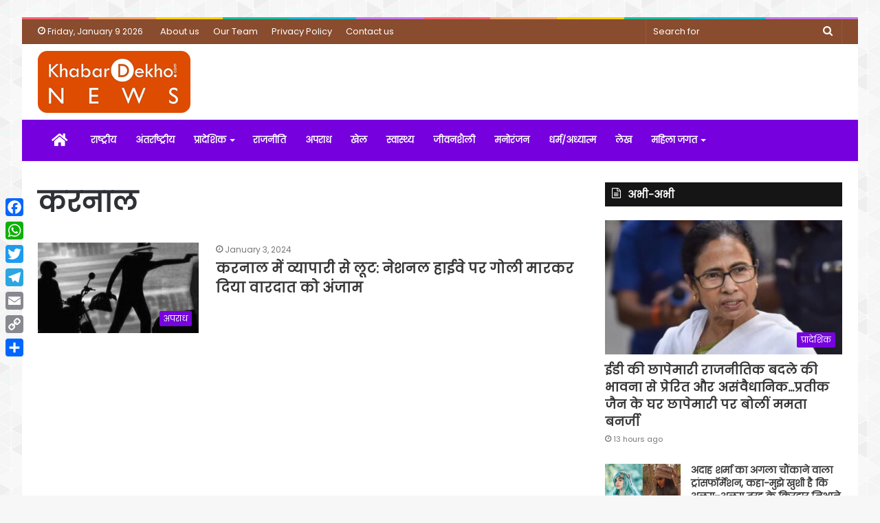

--- FILE ---
content_type: text/html; charset=UTF-8
request_url: https://khabardekho.com/tag/%E0%A4%95%E0%A4%B0%E0%A4%A8%E0%A4%BE%E0%A4%B2/
body_size: 17229
content:
<!DOCTYPE html>
<html lang="en-US" class="" data-skin="light">
<head>
	<meta charset="UTF-8" />
	<link rel="profile" href="http://gmpg.org/xfn/11" />
	<link rel="pingback" href="https://khabardekho.com/xmlrpc.php" />
	<title>करनाल &#8211; Khabar Dekho | खबर देखो</title>
<meta name='robots' content='max-image-preview:large' />
<link rel='dns-prefetch' href='//static.addtoany.com' />
<link rel="alternate" type="application/rss+xml" title="Khabar Dekho | खबर देखो &raquo; Feed" href="https://khabardekho.com/feed/" />
<link rel="alternate" type="application/rss+xml" title="Khabar Dekho | खबर देखो &raquo; करनाल Tag Feed" href="https://khabardekho.com/tag/%e0%a4%95%e0%a4%b0%e0%a4%a8%e0%a4%be%e0%a4%b2/feed/" />
<style id='wp-img-auto-sizes-contain-inline-css' type='text/css'>
img:is([sizes=auto i],[sizes^="auto," i]){contain-intrinsic-size:3000px 1500px}
/*# sourceURL=wp-img-auto-sizes-contain-inline-css */
</style>
<style id='wp-emoji-styles-inline-css' type='text/css'>

	img.wp-smiley, img.emoji {
		display: inline !important;
		border: none !important;
		box-shadow: none !important;
		height: 1em !important;
		width: 1em !important;
		margin: 0 0.07em !important;
		vertical-align: -0.1em !important;
		background: none !important;
		padding: 0 !important;
	}
/*# sourceURL=wp-emoji-styles-inline-css */
</style>
<style id='wp-block-library-inline-css' type='text/css'>
:root{--wp-block-synced-color:#7a00df;--wp-block-synced-color--rgb:122,0,223;--wp-bound-block-color:var(--wp-block-synced-color);--wp-editor-canvas-background:#ddd;--wp-admin-theme-color:#007cba;--wp-admin-theme-color--rgb:0,124,186;--wp-admin-theme-color-darker-10:#006ba1;--wp-admin-theme-color-darker-10--rgb:0,107,160.5;--wp-admin-theme-color-darker-20:#005a87;--wp-admin-theme-color-darker-20--rgb:0,90,135;--wp-admin-border-width-focus:2px}@media (min-resolution:192dpi){:root{--wp-admin-border-width-focus:1.5px}}.wp-element-button{cursor:pointer}:root .has-very-light-gray-background-color{background-color:#eee}:root .has-very-dark-gray-background-color{background-color:#313131}:root .has-very-light-gray-color{color:#eee}:root .has-very-dark-gray-color{color:#313131}:root .has-vivid-green-cyan-to-vivid-cyan-blue-gradient-background{background:linear-gradient(135deg,#00d084,#0693e3)}:root .has-purple-crush-gradient-background{background:linear-gradient(135deg,#34e2e4,#4721fb 50%,#ab1dfe)}:root .has-hazy-dawn-gradient-background{background:linear-gradient(135deg,#faaca8,#dad0ec)}:root .has-subdued-olive-gradient-background{background:linear-gradient(135deg,#fafae1,#67a671)}:root .has-atomic-cream-gradient-background{background:linear-gradient(135deg,#fdd79a,#004a59)}:root .has-nightshade-gradient-background{background:linear-gradient(135deg,#330968,#31cdcf)}:root .has-midnight-gradient-background{background:linear-gradient(135deg,#020381,#2874fc)}:root{--wp--preset--font-size--normal:16px;--wp--preset--font-size--huge:42px}.has-regular-font-size{font-size:1em}.has-larger-font-size{font-size:2.625em}.has-normal-font-size{font-size:var(--wp--preset--font-size--normal)}.has-huge-font-size{font-size:var(--wp--preset--font-size--huge)}.has-text-align-center{text-align:center}.has-text-align-left{text-align:left}.has-text-align-right{text-align:right}.has-fit-text{white-space:nowrap!important}#end-resizable-editor-section{display:none}.aligncenter{clear:both}.items-justified-left{justify-content:flex-start}.items-justified-center{justify-content:center}.items-justified-right{justify-content:flex-end}.items-justified-space-between{justify-content:space-between}.screen-reader-text{border:0;clip-path:inset(50%);height:1px;margin:-1px;overflow:hidden;padding:0;position:absolute;width:1px;word-wrap:normal!important}.screen-reader-text:focus{background-color:#ddd;clip-path:none;color:#444;display:block;font-size:1em;height:auto;left:5px;line-height:normal;padding:15px 23px 14px;text-decoration:none;top:5px;width:auto;z-index:100000}html :where(.has-border-color){border-style:solid}html :where([style*=border-top-color]){border-top-style:solid}html :where([style*=border-right-color]){border-right-style:solid}html :where([style*=border-bottom-color]){border-bottom-style:solid}html :where([style*=border-left-color]){border-left-style:solid}html :where([style*=border-width]){border-style:solid}html :where([style*=border-top-width]){border-top-style:solid}html :where([style*=border-right-width]){border-right-style:solid}html :where([style*=border-bottom-width]){border-bottom-style:solid}html :where([style*=border-left-width]){border-left-style:solid}html :where(img[class*=wp-image-]){height:auto;max-width:100%}:where(figure){margin:0 0 1em}html :where(.is-position-sticky){--wp-admin--admin-bar--position-offset:var(--wp-admin--admin-bar--height,0px)}@media screen and (max-width:600px){html :where(.is-position-sticky){--wp-admin--admin-bar--position-offset:0px}}

/*# sourceURL=wp-block-library-inline-css */
</style><style id='global-styles-inline-css' type='text/css'>
:root{--wp--preset--aspect-ratio--square: 1;--wp--preset--aspect-ratio--4-3: 4/3;--wp--preset--aspect-ratio--3-4: 3/4;--wp--preset--aspect-ratio--3-2: 3/2;--wp--preset--aspect-ratio--2-3: 2/3;--wp--preset--aspect-ratio--16-9: 16/9;--wp--preset--aspect-ratio--9-16: 9/16;--wp--preset--color--black: #000000;--wp--preset--color--cyan-bluish-gray: #abb8c3;--wp--preset--color--white: #ffffff;--wp--preset--color--pale-pink: #f78da7;--wp--preset--color--vivid-red: #cf2e2e;--wp--preset--color--luminous-vivid-orange: #ff6900;--wp--preset--color--luminous-vivid-amber: #fcb900;--wp--preset--color--light-green-cyan: #7bdcb5;--wp--preset--color--vivid-green-cyan: #00d084;--wp--preset--color--pale-cyan-blue: #8ed1fc;--wp--preset--color--vivid-cyan-blue: #0693e3;--wp--preset--color--vivid-purple: #9b51e0;--wp--preset--gradient--vivid-cyan-blue-to-vivid-purple: linear-gradient(135deg,rgb(6,147,227) 0%,rgb(155,81,224) 100%);--wp--preset--gradient--light-green-cyan-to-vivid-green-cyan: linear-gradient(135deg,rgb(122,220,180) 0%,rgb(0,208,130) 100%);--wp--preset--gradient--luminous-vivid-amber-to-luminous-vivid-orange: linear-gradient(135deg,rgb(252,185,0) 0%,rgb(255,105,0) 100%);--wp--preset--gradient--luminous-vivid-orange-to-vivid-red: linear-gradient(135deg,rgb(255,105,0) 0%,rgb(207,46,46) 100%);--wp--preset--gradient--very-light-gray-to-cyan-bluish-gray: linear-gradient(135deg,rgb(238,238,238) 0%,rgb(169,184,195) 100%);--wp--preset--gradient--cool-to-warm-spectrum: linear-gradient(135deg,rgb(74,234,220) 0%,rgb(151,120,209) 20%,rgb(207,42,186) 40%,rgb(238,44,130) 60%,rgb(251,105,98) 80%,rgb(254,248,76) 100%);--wp--preset--gradient--blush-light-purple: linear-gradient(135deg,rgb(255,206,236) 0%,rgb(152,150,240) 100%);--wp--preset--gradient--blush-bordeaux: linear-gradient(135deg,rgb(254,205,165) 0%,rgb(254,45,45) 50%,rgb(107,0,62) 100%);--wp--preset--gradient--luminous-dusk: linear-gradient(135deg,rgb(255,203,112) 0%,rgb(199,81,192) 50%,rgb(65,88,208) 100%);--wp--preset--gradient--pale-ocean: linear-gradient(135deg,rgb(255,245,203) 0%,rgb(182,227,212) 50%,rgb(51,167,181) 100%);--wp--preset--gradient--electric-grass: linear-gradient(135deg,rgb(202,248,128) 0%,rgb(113,206,126) 100%);--wp--preset--gradient--midnight: linear-gradient(135deg,rgb(2,3,129) 0%,rgb(40,116,252) 100%);--wp--preset--font-size--small: 13px;--wp--preset--font-size--medium: 20px;--wp--preset--font-size--large: 36px;--wp--preset--font-size--x-large: 42px;--wp--preset--spacing--20: 0.44rem;--wp--preset--spacing--30: 0.67rem;--wp--preset--spacing--40: 1rem;--wp--preset--spacing--50: 1.5rem;--wp--preset--spacing--60: 2.25rem;--wp--preset--spacing--70: 3.38rem;--wp--preset--spacing--80: 5.06rem;--wp--preset--shadow--natural: 6px 6px 9px rgba(0, 0, 0, 0.2);--wp--preset--shadow--deep: 12px 12px 50px rgba(0, 0, 0, 0.4);--wp--preset--shadow--sharp: 6px 6px 0px rgba(0, 0, 0, 0.2);--wp--preset--shadow--outlined: 6px 6px 0px -3px rgb(255, 255, 255), 6px 6px rgb(0, 0, 0);--wp--preset--shadow--crisp: 6px 6px 0px rgb(0, 0, 0);}:where(.is-layout-flex){gap: 0.5em;}:where(.is-layout-grid){gap: 0.5em;}body .is-layout-flex{display: flex;}.is-layout-flex{flex-wrap: wrap;align-items: center;}.is-layout-flex > :is(*, div){margin: 0;}body .is-layout-grid{display: grid;}.is-layout-grid > :is(*, div){margin: 0;}:where(.wp-block-columns.is-layout-flex){gap: 2em;}:where(.wp-block-columns.is-layout-grid){gap: 2em;}:where(.wp-block-post-template.is-layout-flex){gap: 1.25em;}:where(.wp-block-post-template.is-layout-grid){gap: 1.25em;}.has-black-color{color: var(--wp--preset--color--black) !important;}.has-cyan-bluish-gray-color{color: var(--wp--preset--color--cyan-bluish-gray) !important;}.has-white-color{color: var(--wp--preset--color--white) !important;}.has-pale-pink-color{color: var(--wp--preset--color--pale-pink) !important;}.has-vivid-red-color{color: var(--wp--preset--color--vivid-red) !important;}.has-luminous-vivid-orange-color{color: var(--wp--preset--color--luminous-vivid-orange) !important;}.has-luminous-vivid-amber-color{color: var(--wp--preset--color--luminous-vivid-amber) !important;}.has-light-green-cyan-color{color: var(--wp--preset--color--light-green-cyan) !important;}.has-vivid-green-cyan-color{color: var(--wp--preset--color--vivid-green-cyan) !important;}.has-pale-cyan-blue-color{color: var(--wp--preset--color--pale-cyan-blue) !important;}.has-vivid-cyan-blue-color{color: var(--wp--preset--color--vivid-cyan-blue) !important;}.has-vivid-purple-color{color: var(--wp--preset--color--vivid-purple) !important;}.has-black-background-color{background-color: var(--wp--preset--color--black) !important;}.has-cyan-bluish-gray-background-color{background-color: var(--wp--preset--color--cyan-bluish-gray) !important;}.has-white-background-color{background-color: var(--wp--preset--color--white) !important;}.has-pale-pink-background-color{background-color: var(--wp--preset--color--pale-pink) !important;}.has-vivid-red-background-color{background-color: var(--wp--preset--color--vivid-red) !important;}.has-luminous-vivid-orange-background-color{background-color: var(--wp--preset--color--luminous-vivid-orange) !important;}.has-luminous-vivid-amber-background-color{background-color: var(--wp--preset--color--luminous-vivid-amber) !important;}.has-light-green-cyan-background-color{background-color: var(--wp--preset--color--light-green-cyan) !important;}.has-vivid-green-cyan-background-color{background-color: var(--wp--preset--color--vivid-green-cyan) !important;}.has-pale-cyan-blue-background-color{background-color: var(--wp--preset--color--pale-cyan-blue) !important;}.has-vivid-cyan-blue-background-color{background-color: var(--wp--preset--color--vivid-cyan-blue) !important;}.has-vivid-purple-background-color{background-color: var(--wp--preset--color--vivid-purple) !important;}.has-black-border-color{border-color: var(--wp--preset--color--black) !important;}.has-cyan-bluish-gray-border-color{border-color: var(--wp--preset--color--cyan-bluish-gray) !important;}.has-white-border-color{border-color: var(--wp--preset--color--white) !important;}.has-pale-pink-border-color{border-color: var(--wp--preset--color--pale-pink) !important;}.has-vivid-red-border-color{border-color: var(--wp--preset--color--vivid-red) !important;}.has-luminous-vivid-orange-border-color{border-color: var(--wp--preset--color--luminous-vivid-orange) !important;}.has-luminous-vivid-amber-border-color{border-color: var(--wp--preset--color--luminous-vivid-amber) !important;}.has-light-green-cyan-border-color{border-color: var(--wp--preset--color--light-green-cyan) !important;}.has-vivid-green-cyan-border-color{border-color: var(--wp--preset--color--vivid-green-cyan) !important;}.has-pale-cyan-blue-border-color{border-color: var(--wp--preset--color--pale-cyan-blue) !important;}.has-vivid-cyan-blue-border-color{border-color: var(--wp--preset--color--vivid-cyan-blue) !important;}.has-vivid-purple-border-color{border-color: var(--wp--preset--color--vivid-purple) !important;}.has-vivid-cyan-blue-to-vivid-purple-gradient-background{background: var(--wp--preset--gradient--vivid-cyan-blue-to-vivid-purple) !important;}.has-light-green-cyan-to-vivid-green-cyan-gradient-background{background: var(--wp--preset--gradient--light-green-cyan-to-vivid-green-cyan) !important;}.has-luminous-vivid-amber-to-luminous-vivid-orange-gradient-background{background: var(--wp--preset--gradient--luminous-vivid-amber-to-luminous-vivid-orange) !important;}.has-luminous-vivid-orange-to-vivid-red-gradient-background{background: var(--wp--preset--gradient--luminous-vivid-orange-to-vivid-red) !important;}.has-very-light-gray-to-cyan-bluish-gray-gradient-background{background: var(--wp--preset--gradient--very-light-gray-to-cyan-bluish-gray) !important;}.has-cool-to-warm-spectrum-gradient-background{background: var(--wp--preset--gradient--cool-to-warm-spectrum) !important;}.has-blush-light-purple-gradient-background{background: var(--wp--preset--gradient--blush-light-purple) !important;}.has-blush-bordeaux-gradient-background{background: var(--wp--preset--gradient--blush-bordeaux) !important;}.has-luminous-dusk-gradient-background{background: var(--wp--preset--gradient--luminous-dusk) !important;}.has-pale-ocean-gradient-background{background: var(--wp--preset--gradient--pale-ocean) !important;}.has-electric-grass-gradient-background{background: var(--wp--preset--gradient--electric-grass) !important;}.has-midnight-gradient-background{background: var(--wp--preset--gradient--midnight) !important;}.has-small-font-size{font-size: var(--wp--preset--font-size--small) !important;}.has-medium-font-size{font-size: var(--wp--preset--font-size--medium) !important;}.has-large-font-size{font-size: var(--wp--preset--font-size--large) !important;}.has-x-large-font-size{font-size: var(--wp--preset--font-size--x-large) !important;}
/*# sourceURL=global-styles-inline-css */
</style>

<style id='classic-theme-styles-inline-css' type='text/css'>
/*! This file is auto-generated */
.wp-block-button__link{color:#fff;background-color:#32373c;border-radius:9999px;box-shadow:none;text-decoration:none;padding:calc(.667em + 2px) calc(1.333em + 2px);font-size:1.125em}.wp-block-file__button{background:#32373c;color:#fff;text-decoration:none}
/*# sourceURL=/wp-includes/css/classic-themes.min.css */
</style>
<link rel='stylesheet' id='cptch_stylesheet-css' href='https://khabardekho.com/wp-content/plugins/captcha-bws/css/front_end_style.css?ver=5.2.7' type='text/css' media='all' />
<link rel='stylesheet' id='dashicons-css' href='https://khabardekho.com/wp-includes/css/dashicons.min.css?ver=6.9' type='text/css' media='all' />
<link rel='stylesheet' id='cptch_desktop_style-css' href='https://khabardekho.com/wp-content/plugins/captcha-bws/css/desktop_style.css?ver=5.2.7' type='text/css' media='all' />
<link rel='stylesheet' id='addtoany-css' href='https://khabardekho.com/wp-content/plugins/add-to-any/addtoany.min.css?ver=1.16' type='text/css' media='all' />
<style id='addtoany-inline-css' type='text/css'>
@media screen and (max-width:980px){
.a2a_floating_style.a2a_vertical_style{display:none;}
}
/*# sourceURL=addtoany-inline-css */
</style>
<link rel='stylesheet' id='tie-css-base-css' href='https://khabardekho.com/wp-content/themes/jannah/assets/css/base.min.css?ver=5.0.7' type='text/css' media='all' />
<link rel='stylesheet' id='tie-css-styles-css' href='https://khabardekho.com/wp-content/themes/jannah/assets/css/style.min.css?ver=5.0.7' type='text/css' media='all' />
<link rel='stylesheet' id='tie-css-widgets-css' href='https://khabardekho.com/wp-content/themes/jannah/assets/css/widgets.min.css?ver=5.0.7' type='text/css' media='all' />
<link rel='stylesheet' id='tie-css-helpers-css' href='https://khabardekho.com/wp-content/themes/jannah/assets/css/helpers.min.css?ver=5.0.7' type='text/css' media='all' />
<link rel='stylesheet' id='tie-fontawesome5-css' href='https://khabardekho.com/wp-content/themes/jannah/assets/css/fontawesome.css?ver=5.0.7' type='text/css' media='all' />
<link rel='stylesheet' id='tie-css-ilightbox-css' href='https://khabardekho.com/wp-content/themes/jannah/assets/ilightbox/dark-skin/skin.css?ver=5.0.7' type='text/css' media='all' />
<link rel='stylesheet' id='tie-css-style-custom-css' href='https://khabardekho.com/wp-content/themes/jannah/assets/custom-css/style-custom.css?ver=85792' type='text/css' media='all' />
<style id='tie-css-style-custom-inline-css' type='text/css'>
.brand-title,a:hover,.tie-popup-search-submit,#logo.text-logo a,.theme-header nav .components #search-submit:hover,.theme-header .header-nav .components > li:hover > a,.theme-header .header-nav .components li a:hover,.main-menu ul.cats-vertical li a.is-active,.main-menu ul.cats-vertical li a:hover,.main-nav li.mega-menu .post-meta a:hover,.main-nav li.mega-menu .post-box-title a:hover,.search-in-main-nav.autocomplete-suggestions a:hover,#main-nav .menu ul li:hover > a,#main-nav .menu ul li.current-menu-item:not(.mega-link-column) > a,.top-nav .menu li:hover > a,.top-nav .menu > .tie-current-menu > a,.search-in-top-nav.autocomplete-suggestions .post-title a:hover,div.mag-box .mag-box-options .mag-box-filter-links a.active,.mag-box-filter-links .flexMenu-viewMore:hover > a,.stars-rating-active,body .tabs.tabs .active > a,.video-play-icon,.spinner-circle:after,#go-to-content:hover,.comment-list .comment-author .fn,.commentlist .comment-author .fn,blockquote::before,blockquote cite,blockquote.quote-simple p,.multiple-post-pages a:hover,#story-index li .is-current,.latest-tweets-widget .twitter-icon-wrap span,.wide-slider-nav-wrapper .slide,.wide-next-prev-slider-wrapper .tie-slider-nav li:hover span,.review-final-score h3,#mobile-menu-icon:hover .menu-text,.entry a,.entry .post-bottom-meta a:hover,.comment-list .comment-content a,q a,blockquote a,.widget.tie-weather-widget .icon-basecloud-bg:after,.site-footer a:hover,.site-footer .stars-rating-active,.site-footer .twitter-icon-wrap span,.site-info a:hover{color: #7600de;}#instagram-link a:hover{color: #7600de !important;border-color: #7600de !important;}#theme-header #main-nav .spinner-circle:after{color: #7600de;}[type='submit'],.button,.generic-button a,.generic-button button,.theme-header .header-nav .comp-sub-menu a.button.guest-btn:hover,.theme-header .header-nav .comp-sub-menu a.checkout-button,nav.main-nav .menu > li.tie-current-menu > a,nav.main-nav .menu > li:hover > a,.main-menu .mega-links-head:after,.main-nav .mega-menu.mega-cat .cats-horizontal li a.is-active,#mobile-menu-icon:hover .nav-icon,#mobile-menu-icon:hover .nav-icon:before,#mobile-menu-icon:hover .nav-icon:after,.search-in-main-nav.autocomplete-suggestions a.button,.search-in-top-nav.autocomplete-suggestions a.button,.spinner > div,.post-cat,.pages-numbers li.current span,.multiple-post-pages > span,#tie-wrapper .mejs-container .mejs-controls,.mag-box-filter-links a:hover,.slider-arrow-nav a:not(.pagination-disabled):hover,.comment-list .reply a:hover,.commentlist .reply a:hover,#reading-position-indicator,#story-index-icon,.videos-block .playlist-title,.review-percentage .review-item span span,.tie-slick-dots li.slick-active button,.tie-slick-dots li button:hover,.digital-rating-static,.timeline-widget li a:hover .date:before,#wp-calendar #today,.posts-list-counter li:before,.cat-counter a + span,.tie-slider-nav li span:hover,.fullwidth-area .widget_tag_cloud .tagcloud a:hover,.magazine2:not(.block-head-4) .dark-widgetized-area ul.tabs a:hover,.magazine2:not(.block-head-4) .dark-widgetized-area ul.tabs .active a,.magazine1 .dark-widgetized-area ul.tabs a:hover,.magazine1 .dark-widgetized-area ul.tabs .active a,.block-head-4.magazine2 .dark-widgetized-area .tabs.tabs .active a,.block-head-4.magazine2 .dark-widgetized-area .tabs > .active a:before,.block-head-4.magazine2 .dark-widgetized-area .tabs > .active a:after,.demo_store,.demo #logo:after,.demo #sticky-logo:after,.widget.tie-weather-widget,span.video-close-btn:hover,#go-to-top,.latest-tweets-widget .slider-links .button:not(:hover){background-color: #7600de;color: #FFFFFF;}.tie-weather-widget .widget-title .the-subtitle,.block-head-4.magazine2 #footer .tabs .active a:hover{color: #FFFFFF;}pre,code,.pages-numbers li.current span,.theme-header .header-nav .comp-sub-menu a.button.guest-btn:hover,.multiple-post-pages > span,.post-content-slideshow .tie-slider-nav li span:hover,#tie-body .tie-slider-nav li > span:hover,.slider-arrow-nav a:not(.pagination-disabled):hover,.main-nav .mega-menu.mega-cat .cats-horizontal li a.is-active,.main-nav .mega-menu.mega-cat .cats-horizontal li a:hover,.main-menu .menu > li > .menu-sub-content{border-color: #7600de;}.main-menu .menu > li.tie-current-menu{border-bottom-color: #7600de;}.top-nav .menu li.tie-current-menu > a:before,.top-nav .menu li.menu-item-has-children:hover > a:before{border-top-color: #7600de;}.main-nav .main-menu .menu > li.tie-current-menu > a:before,.main-nav .main-menu .menu > li:hover > a:before{border-top-color: #FFFFFF;}header.main-nav-light .main-nav .menu-item-has-children li:hover > a:before,header.main-nav-light .main-nav .mega-menu li:hover > a:before{border-left-color: #7600de;}.rtl header.main-nav-light .main-nav .menu-item-has-children li:hover > a:before,.rtl header.main-nav-light .main-nav .mega-menu li:hover > a:before{border-right-color: #7600de;border-left-color: transparent;}.top-nav ul.menu li .menu-item-has-children:hover > a:before{border-top-color: transparent;border-left-color: #7600de;}.rtl .top-nav ul.menu li .menu-item-has-children:hover > a:before{border-left-color: transparent;border-right-color: #7600de;}::-moz-selection{background-color: #7600de;color: #FFFFFF;}::selection{background-color: #7600de;color: #FFFFFF;}circle.circle_bar{stroke: #7600de;}#reading-position-indicator{box-shadow: 0 0 10px rgba( 118,0,222,0.7);}#logo.text-logo a:hover,.entry a:hover,.comment-list .comment-content a:hover,.block-head-4.magazine2 .site-footer .tabs li a:hover,q a:hover,blockquote a:hover{color: #4400ac;}.button:hover,input[type='submit']:hover,.generic-button a:hover,.generic-button button:hover,a.post-cat:hover,.site-footer .button:hover,.site-footer [type='submit']:hover,.search-in-main-nav.autocomplete-suggestions a.button:hover,.search-in-top-nav.autocomplete-suggestions a.button:hover,.theme-header .header-nav .comp-sub-menu a.checkout-button:hover{background-color: #4400ac;color: #FFFFFF;}.theme-header .header-nav .comp-sub-menu a.checkout-button:not(:hover),.entry a.button{color: #FFFFFF;}#story-index.is-compact .story-index-content{background-color: #7600de;}#story-index.is-compact .story-index-content a,#story-index.is-compact .story-index-content .is-current{color: #FFFFFF;}#tie-body .section-title-default,#tie-body .mag-box-title,#tie-body #comments-title,#tie-body .review-box-header,#tie-body .comment-reply-title,#tie-body .comment-reply-title,#tie-body .related.products > h2,#tie-body .up-sells > h2,#tie-body .cross-sells > h2,#tie-body .cart_totals > h2,#tie-body .bbp-form legend{color: #FFFFFF;background-color: #7600de;}#tie-body .mag-box-filter-links > li > a,#tie-body .mag-box-title h3 a,#tie-body .block-more-button{color: #FFFFFF;}#tie-body .flexMenu-viewMore:hover > a{color: #7600de;}#tie-body .mag-box-filter-links > li > a:hover,#tie-body .mag-box-filter-links li > a.active{background-color: #FFFFFF;color: #7600de;}#tie-body .slider-arrow-nav a{border-color: rgba(#FFFFFF ,0.2);color: #FFFFFF;}#tie-body .mag-box-title a.pagination-disabled,#tie-body .mag-box-title a.pagination-disabled:hover{color: #FFFFFF !important;}#tie-body .slider-arrow-nav a:not(.pagination-disabled):hover{background-color: #FFFFFF;border-color: #FFFFFF;color: #7600de;}
/*# sourceURL=tie-css-style-custom-inline-css */
</style>
<script type="text/javascript" id="addtoany-core-js-before">
/* <![CDATA[ */
window.a2a_config=window.a2a_config||{};a2a_config.callbacks=[];a2a_config.overlays=[];a2a_config.templates={};

//# sourceURL=addtoany-core-js-before
/* ]]> */
</script>
<script type="text/javascript" defer src="https://static.addtoany.com/menu/page.js" id="addtoany-core-js"></script>
<script type="text/javascript" src="https://khabardekho.com/wp-includes/js/jquery/jquery.min.js?ver=3.7.1" id="jquery-core-js"></script>
<script type="text/javascript" src="https://khabardekho.com/wp-includes/js/jquery/jquery-migrate.min.js?ver=3.4.1" id="jquery-migrate-js"></script>
<script type="text/javascript" defer src="https://khabardekho.com/wp-content/plugins/add-to-any/addtoany.min.js?ver=1.1" id="addtoany-jquery-js"></script>
<link rel="https://api.w.org/" href="https://khabardekho.com/wp-json/" /><link rel="alternate" title="JSON" type="application/json" href="https://khabardekho.com/wp-json/wp/v2/tags/1080" /><link rel="EditURI" type="application/rsd+xml" title="RSD" href="https://khabardekho.com/xmlrpc.php?rsd" />
<meta name="generator" content="WordPress 6.9" />
<meta http-equiv="X-UA-Compatible" content="IE=edge">
<meta name="theme-color" content="#7600de" /><meta name="viewport" content="width=device-width, initial-scale=1.0" /><link rel="icon" href="https://khabardekho.com/wp-content/uploads/2024/01/kd-modified-150x150.png" sizes="32x32" />
<link rel="icon" href="https://khabardekho.com/wp-content/uploads/2024/01/kd-modified-300x300.png" sizes="192x192" />
<link rel="apple-touch-icon" href="https://khabardekho.com/wp-content/uploads/2024/01/kd-modified-300x300.png" />
<meta name="msapplication-TileImage" content="https://khabardekho.com/wp-content/uploads/2024/01/kd-modified-300x300.png" />
		<style type="text/css" id="wp-custom-css">
			.wide-slider-wrapper .thumb-title {
    line-height: 1.9;
}
element.style {
    display: none;!important
}		</style>
		</head>

<body id="tie-body" class="archive tag tag-1080 wp-theme-jannah boxed-layout framed-layout block-head-7 magazine2 is-thumb-overlay-disabled is-desktop is-header-layout-3 has-header-ad sidebar-right has-sidebar">



<div class="background-overlay">

	<div id="tie-container" class="site tie-container">

		
		<div id="tie-wrapper">

			<div class="rainbow-line"></div>
<header id="theme-header" class="theme-header header-layout-3 main-nav-light main-nav-default-light main-nav-below has-stream-item top-nav-active top-nav-light top-nav-default-light top-nav-above has-normal-width-logo mobile-header-default">
	
<nav id="top-nav"  class="has-date-menu-components top-nav header-nav" aria-label="Secondary Navigation">
	<div class="container">
		<div class="topbar-wrapper">

			
					<div class="topbar-today-date tie-icon">
						Friday, January 9 2026					</div>
					
			<div class="tie-alignleft">
				<div class="top-menu header-menu"><ul id="menu-top-menu" class="menu"><li id="menu-item-18816" class="menu-item menu-item-type-post_type menu-item-object-page menu-item-18816"><a href="https://khabardekho.com/about-us/">About us</a></li>
<li id="menu-item-18818" class="menu-item menu-item-type-post_type menu-item-object-page menu-item-18818"><a href="https://khabardekho.com/our-team/">Our Team</a></li>
<li id="menu-item-18819" class="menu-item menu-item-type-post_type menu-item-object-page menu-item-privacy-policy menu-item-18819"><a rel="privacy-policy" href="https://khabardekho.com/privacy-policy/">Privacy Policy</a></li>
<li id="menu-item-18817" class="menu-item menu-item-type-post_type menu-item-object-page menu-item-18817"><a href="https://khabardekho.com/contact-us/">Contact us</a></li>
</ul></div>			</div><!-- .tie-alignleft /-->

			<div class="tie-alignright">
				<ul class="components">		<li class="search-bar menu-item custom-menu-link" aria-label="Search">
			<form method="get" id="search" action="https://khabardekho.com/">
				<input id="search-input"  inputmode="search" type="text" name="s" title="Search for" placeholder="Search for" />
				<button id="search-submit" type="submit">
					<span class="tie-icon-search tie-search-icon" aria-hidden="true"></span>
					<span class="screen-reader-text">Search for</span>
				</button>
			</form>
		</li>
		  </ul><!-- Components -->			</div><!-- .tie-alignright /-->

		</div><!-- .topbar-wrapper /-->
	</div><!-- .container /-->
</nav><!-- #top-nav /-->

<div class="container header-container">
	<div class="tie-row logo-row">

		
		<div class="logo-wrapper">
			<div class="tie-col-md-4 logo-container clearfix">
				<div id="mobile-header-components-area_1" class="mobile-header-components"><ul class="components"><li class="mobile-component_menu custom-menu-link"><a href="#" id="mobile-menu-icon" class=""><span class="tie-mobile-menu-icon nav-icon is-layout-1"></span><span class="screen-reader-text">Menu</span></a></li></ul></div>
		<div id="logo" class="image-logo" style="margin-top: 10px; margin-bottom: 10px;">

			
			<a title="Khabar Dekho | खबर देखो" href="https://khabardekho.com/">
				
				<picture class="tie-logo-default tie-logo-picture">
					<source class="tie-logo-source-default tie-logo-source" srcset="https://khabardekho.com/wp-content/uploads/2024/01/Khabar-Dekho-Logo1.png">
					<img class="tie-logo-img-default tie-logo-img" src="https://khabardekho.com/wp-content/uploads/2024/01/Khabar-Dekho-Logo1.png" alt="Khabar Dekho | खबर देखो" width="222" height="90" style="max-height:90px; width: auto;" />
				</picture>
						</a>

			
		</div><!-- #logo /-->

		<div id="mobile-header-components-area_2" class="mobile-header-components"><ul class="components"><li class="mobile-component_search custom-menu-link">
				<a href="#" class="tie-search-trigger-mobile">
					<span class="tie-icon-search tie-search-icon" aria-hidden="true"></span>
					<span class="screen-reader-text">Search for</span>
				</a>
			</li></ul></div>			</div><!-- .tie-col /-->
		</div><!-- .logo-wrapper /-->

		<div class="tie-col-md-8 stream-item stream-item-top-wrapper"><div class="stream-item-top">
					<a href="" title=""  >
						<img src="https://studionews.in/wp-content/uploads/2023/07/Capture.png" alt="" width="728" height="90" />
					</a>
				</div></div><!-- .tie-col /-->
	</div><!-- .tie-row /-->
</div><!-- .container /-->

<div class="main-nav-wrapper">
	<nav id="main-nav"  class="main-nav header-nav"  aria-label="Primary Navigation">
		<div class="container">

			<div class="main-menu-wrapper">

				
				<div id="menu-components-wrap">

					
					<div class="main-menu main-menu-wrap tie-alignleft">
						<div id="main-nav-menu" class="main-menu header-menu"><ul id="menu-main-menu" class="menu" role="menubar"><li id="menu-item-22937" class="menu-item menu-item-type-post_type menu-item-object-page menu-item-home menu-item-22937 menu-item-has-icon is-icon-only"><a href="https://khabardekho.com/"> <span aria-hidden="true" class="tie-menu-icon fa fa-home"></span>  <span class="screen-reader-text">Home</span></a></li>
<li id="menu-item-22989" class="menu-item menu-item-type-taxonomy menu-item-object-category menu-item-22989"><a href="https://khabardekho.com/category/%e0%a4%b0%e0%a4%be%e0%a4%b7%e0%a5%8d%e0%a4%9f%e0%a5%8d%e0%a4%b0%e0%a5%80%e0%a4%af/">राष्ट्रीय</a></li>
<li id="menu-item-22974" class="menu-item menu-item-type-taxonomy menu-item-object-category menu-item-22974"><a href="https://khabardekho.com/category/%e0%a4%85%e0%a4%82%e0%a4%a4%e0%a4%b0%e0%a5%8d%e0%a4%b0%e0%a4%be%e0%a4%b7%e0%a5%8d%e0%a4%9f%e0%a5%8d%e0%a4%b0%e0%a5%80%e0%a4%af/">अंतर्राष्ट्रीय</a></li>
<li id="menu-item-22979" class="menu-item menu-item-type-taxonomy menu-item-object-category menu-item-has-children menu-item-22979"><a href="https://khabardekho.com/category/%e0%a4%aa%e0%a5%8d%e0%a4%b0%e0%a4%be%e0%a4%a6%e0%a5%87%e0%a4%b6%e0%a4%bf%e0%a4%95/">प्रादेशिक</a>
<ul class="sub-menu menu-sub-content">
	<li id="menu-item-22982" class="menu-item menu-item-type-taxonomy menu-item-object-category menu-item-22982"><a href="https://khabardekho.com/category/%e0%a4%aa%e0%a5%8d%e0%a4%b0%e0%a4%be%e0%a4%a6%e0%a5%87%e0%a4%b6%e0%a4%bf%e0%a4%95/%e0%a4%89%e0%a4%a4%e0%a5%8d%e0%a4%a4%e0%a4%b0-%e0%a4%aa%e0%a5%8d%e0%a4%b0%e0%a4%a6%e0%a5%87%e0%a4%b6/">उत्तर प्रदेश</a></li>
	<li id="menu-item-22983" class="menu-item menu-item-type-taxonomy menu-item-object-category menu-item-22983"><a href="https://khabardekho.com/category/%e0%a4%aa%e0%a5%8d%e0%a4%b0%e0%a4%be%e0%a4%a6%e0%a5%87%e0%a4%b6%e0%a4%bf%e0%a4%95/%e0%a4%89%e0%a4%a4%e0%a5%8d%e0%a4%a4%e0%a4%b0%e0%a4%be%e0%a4%96%e0%a4%82%e0%a4%a1/">उत्तराखंड</a></li>
	<li id="menu-item-22984" class="menu-item menu-item-type-taxonomy menu-item-object-category menu-item-22984"><a href="https://khabardekho.com/category/%e0%a4%aa%e0%a5%8d%e0%a4%b0%e0%a4%be%e0%a4%a6%e0%a5%87%e0%a4%b6%e0%a4%bf%e0%a4%95/%e0%a4%a6%e0%a4%bf%e0%a4%b2%e0%a5%8d%e0%a4%b2%e0%a5%80-%e0%a4%8f%e0%a4%a8%e0%a4%b8%e0%a5%80%e0%a4%86%e0%a4%b0/">दिल्ली एनसीआर</a></li>
	<li id="menu-item-22986" class="menu-item menu-item-type-taxonomy menu-item-object-category menu-item-22986"><a href="https://khabardekho.com/category/%e0%a4%aa%e0%a5%8d%e0%a4%b0%e0%a4%be%e0%a4%a6%e0%a5%87%e0%a4%b6%e0%a4%bf%e0%a4%95/%e0%a4%ae%e0%a4%b9%e0%a4%be%e0%a4%b0%e0%a4%be%e0%a4%b7%e0%a5%8d%e0%a4%9f%e0%a5%8d%e0%a4%b0/">महाराष्ट्र</a></li>
	<li id="menu-item-22985" class="menu-item menu-item-type-taxonomy menu-item-object-category menu-item-22985"><a href="https://khabardekho.com/category/%e0%a4%aa%e0%a5%8d%e0%a4%b0%e0%a4%be%e0%a4%a6%e0%a5%87%e0%a4%b6%e0%a4%bf%e0%a4%95/%e0%a4%ae%e0%a4%a7%e0%a5%8d%e0%a4%af-%e0%a4%aa%e0%a5%8d%e0%a4%b0%e0%a4%a6%e0%a5%87%e0%a4%b6/">मध्य प्रदेश</a></li>
	<li id="menu-item-22980" class="menu-item menu-item-type-taxonomy menu-item-object-category menu-item-22980"><a href="https://khabardekho.com/category/%e0%a4%aa%e0%a5%8d%e0%a4%b0%e0%a4%be%e0%a4%a6%e0%a5%87%e0%a4%b6%e0%a4%bf%e0%a4%95/%e0%a4%85%e0%a4%a8%e0%a5%8d%e0%a4%af-%e0%a4%aa%e0%a5%8d%e0%a4%b0%e0%a4%a6%e0%a5%87%e0%a4%b6/">अन्य प्रदेश</a></li>
</ul>
</li>
<li id="menu-item-22988" class="menu-item menu-item-type-taxonomy menu-item-object-category menu-item-22988"><a href="https://khabardekho.com/category/%e0%a4%b0%e0%a4%be%e0%a4%9c%e0%a4%a8%e0%a5%80%e0%a4%a4%e0%a4%bf/">राजनीति</a></li>
<li id="menu-item-22975" class="menu-item menu-item-type-taxonomy menu-item-object-category menu-item-22975"><a href="https://khabardekho.com/category/%e0%a4%85%e0%a4%aa%e0%a4%b0%e0%a4%be%e0%a4%a7/">अपराध</a></li>
<li id="menu-item-22976" class="menu-item menu-item-type-taxonomy menu-item-object-category menu-item-22976"><a href="https://khabardekho.com/category/%e0%a4%96%e0%a5%87%e0%a4%b2/">खेल</a></li>
<li id="menu-item-22991" class="menu-item menu-item-type-taxonomy menu-item-object-category menu-item-22991"><a href="https://khabardekho.com/category/%e0%a4%b8%e0%a5%8d%e0%a4%b5%e0%a4%be%e0%a4%b8%e0%a5%8d%e0%a4%a5%e0%a5%8d%e0%a4%af/">स्वास्थ्य</a></li>
<li id="menu-item-22977" class="menu-item menu-item-type-taxonomy menu-item-object-category menu-item-22977"><a href="https://khabardekho.com/category/%e0%a4%9c%e0%a5%80%e0%a4%b5%e0%a4%a8%e0%a4%b6%e0%a5%88%e0%a4%b2%e0%a5%80/">जीवनशैली</a></li>
<li id="menu-item-22987" class="menu-item menu-item-type-taxonomy menu-item-object-category menu-item-22987"><a href="https://khabardekho.com/category/%e0%a4%ae%e0%a4%a8%e0%a5%8b%e0%a4%b0%e0%a4%82%e0%a4%9c%e0%a4%a8/">मनोरंजन</a></li>
<li id="menu-item-22978" class="menu-item menu-item-type-taxonomy menu-item-object-category menu-item-22978"><a href="https://khabardekho.com/category/%e0%a4%a7%e0%a4%b0%e0%a5%8d%e0%a4%ae-%e0%a4%85%e0%a4%a7%e0%a5%8d%e0%a4%af%e0%a4%be%e0%a4%a4%e0%a5%8d%e0%a4%ae/">धर्म/अध्यात्म</a></li>
<li id="menu-item-22990" class="menu-item menu-item-type-taxonomy menu-item-object-category menu-item-22990"><a href="https://khabardekho.com/category/%e0%a4%b2%e0%a5%87%e0%a4%96/">लेख</a></li>
<li id="menu-item-23002" class="menu-item menu-item-type-taxonomy menu-item-object-category menu-item-has-children menu-item-23002"><a href="https://khabardekho.com/category/%e0%a4%ae%e0%a4%b9%e0%a4%bf%e0%a4%b2%e0%a4%be-%e0%a4%9c%e0%a4%97%e0%a4%a4/">महिला जगत</a>
<ul class="sub-menu menu-sub-content">
	<li id="menu-item-23005" class="menu-item menu-item-type-taxonomy menu-item-object-category menu-item-23005"><a href="https://khabardekho.com/category/%e0%a4%ae%e0%a4%b9%e0%a4%bf%e0%a4%b2%e0%a4%be-%e0%a4%9c%e0%a4%97%e0%a4%a4/%e0%a4%ac%e0%a5%8d%e0%a4%af%e0%a5%82%e0%a4%9f%e0%a5%80-%e0%a4%95%e0%a5%8d%e0%a4%b5%e0%a5%80%e0%a4%a8/">ब्यूटी क्वीन</a></li>
	<li id="menu-item-23004" class="menu-item menu-item-type-taxonomy menu-item-object-category menu-item-23004"><a href="https://khabardekho.com/category/%e0%a4%ae%e0%a4%b9%e0%a4%bf%e0%a4%b2%e0%a4%be-%e0%a4%9c%e0%a4%97%e0%a4%a4/%e0%a4%aa%e0%a5%8d%e0%a4%b0%e0%a5%87%e0%a4%b0%e0%a4%a3%e0%a4%be-%e0%a4%b6%e0%a5%8d%e0%a4%b0%e0%a5%8b%e0%a4%a4/">प्रेरणा श्रोत</a></li>
	<li id="menu-item-23003" class="menu-item menu-item-type-taxonomy menu-item-object-category menu-item-23003"><a href="https://khabardekho.com/category/%e0%a4%ae%e0%a4%b9%e0%a4%bf%e0%a4%b2%e0%a4%be-%e0%a4%9c%e0%a4%97%e0%a4%a4/%e0%a4%9a%e0%a5%81%e0%a4%a8%e0%a4%ae%e0%a5%81%e0%a4%a8-%e0%a4%89%e0%a4%b5%e0%a4%be%e0%a4%9a/">चुनमुन उवाच</a></li>
</ul>
</li>
</ul></div>					</div><!-- .main-menu.tie-alignleft /-->

					
				</div><!-- #menu-components-wrap /-->
			</div><!-- .main-menu-wrapper /-->
		</div><!-- .container /-->
	</nav><!-- #main-nav /-->
</div><!-- .main-nav-wrapper /-->

</header>

<div id="content" class="site-content container"><div id="main-content-row" class="tie-row main-content-row">
	<div class="main-content tie-col-md-8 tie-col-xs-12" role="main">

		

			<header class="entry-header-outer container-wrapper">
				<h1 class="page-title">करनाल</h1>			</header><!-- .entry-header-outer /-->

			
		<div class="mag-box small-wide-post-box wide-post-box top-news-box">
			<div class="container-wrapper">
				<div class="mag-box-container clearfix">
					<ul id="posts-container" data-layout="default" data-settings="{'uncropped_image':'jannah-image-post','category_meta':true,'post_meta':true,'excerpt':false,'excerpt_length':'20','read_more':false,'read_more_text':false,'media_overlay':true,'title_length':0,'is_full':false,'is_category':false}" class="posts-items">
<li class="post-item  post-23290 post type-post status-publish format-standard has-post-thumbnail category-967 tag-1080 tag-1081 tie-standard">

	
			<a aria-label="करनाल में व्यापारी से लूट: नेशनल हाईवे पर गोली मारकर दिया वारदात को अंजाम" href="https://khabardekho.com/%e0%a4%95%e0%a4%b0%e0%a4%a8%e0%a4%be%e0%a4%b2-%e0%a4%ae%e0%a5%87%e0%a4%82-%e0%a4%b5%e0%a5%8d%e0%a4%af%e0%a4%be%e0%a4%aa%e0%a4%be%e0%a4%b0%e0%a5%80-%e0%a4%b8%e0%a5%87-%e0%a4%b2%e0%a5%82%e0%a4%9f/" class="post-thumb"><span class="post-cat-wrap"><span class="post-cat tie-cat-967">अपराध</span></span><img width="390" height="220" src="https://khabardekho.com/wp-content/uploads/2024/01/haryana-1-390x220.png" class="attachment-jannah-image-large size-jannah-image-large wp-post-image" alt="Photo of करनाल में व्यापारी से लूट: नेशनल हाईवे पर गोली मारकर दिया वारदात को अंजाम" decoding="async" fetchpriority="high" /></a>
	<div class="post-details">

		<div class="post-meta clearfix"><span class="date meta-item tie-icon">January 3, 2024</span></div><!-- .post-meta -->
		<h2 class="post-title"><a href="https://khabardekho.com/%e0%a4%95%e0%a4%b0%e0%a4%a8%e0%a4%be%e0%a4%b2-%e0%a4%ae%e0%a5%87%e0%a4%82-%e0%a4%b5%e0%a5%8d%e0%a4%af%e0%a4%be%e0%a4%aa%e0%a4%be%e0%a4%b0%e0%a5%80-%e0%a4%b8%e0%a5%87-%e0%a4%b2%e0%a5%82%e0%a4%9f/">करनाल में व्यापारी से लूट: नेशनल हाईवे पर गोली मारकर दिया वारदात को अंजाम</a></h2>

			</div>
</li>

					</ul><!-- #posts-container /-->
					<div class="clearfix"></div>
				</div><!-- .mag-box-container /-->
			</div><!-- .container-wrapper /-->
		</div><!-- .mag-box /-->
	
	</div><!-- .main-content /-->


	<aside class="sidebar tie-col-md-4 tie-col-xs-12 normal-side is-sticky" aria-label="Primary Sidebar">
		<div class="theiaStickySidebar">
			<div id="posts-list-widget-4" class="container-wrapper widget posts-list"><div class="widget-title the-global-title"><div class="the-subtitle">अभी-अभी<span class="widget-title-icon tie-icon"></span></div></div><div class="widget-posts-list-container posts-list-big-first has-first-big-post" ><ul class="posts-list-items widget-posts-wrapper">
<li class="widget-single-post-item widget-post-list tie-standard">

			<div class="post-widget-thumbnail">

			
			<a aria-label="ईडी की छापेमारी राजनीतिक बदले की भावना से प्रेरित और असंवैधानिक…प्रतीक जैन के घर छापेमारी पर बोलीं ममता बनर्जी" href="https://khabardekho.com/the-ed-raid-is-motivated-by-political-vendetta-and-unconstitutional-mamata-banerjee-said-on-the-raid-at-pratik-jains-house/" class="post-thumb"><span class="post-cat-wrap"><span class="post-cat tie-cat-971">प्रादेशिक</span></span><img width="390" height="220" src="https://khabardekho.com/wp-content/uploads/2026/01/mamta-1-390x220.jpg" class="attachment-jannah-image-large size-jannah-image-large wp-post-image" alt="Photo of ईडी की छापेमारी राजनीतिक बदले की भावना से प्रेरित और असंवैधानिक…प्रतीक जैन के घर छापेमारी पर बोलीं ममता बनर्जी" decoding="async" loading="lazy" srcset="https://khabardekho.com/wp-content/uploads/2026/01/mamta-1-390x220.jpg 390w, https://khabardekho.com/wp-content/uploads/2026/01/mamta-1-300x170.jpg 300w, https://khabardekho.com/wp-content/uploads/2026/01/mamta-1.jpg 650w" sizes="auto, (max-width: 390px) 100vw, 390px" /></a>		</div><!-- post-alignleft /-->
	
	<div class="post-widget-body ">
		<h3 class="post-title"><a href="https://khabardekho.com/the-ed-raid-is-motivated-by-political-vendetta-and-unconstitutional-mamata-banerjee-said-on-the-raid-at-pratik-jains-house/">ईडी की छापेमारी राजनीतिक बदले की भावना से प्रेरित और असंवैधानिक…प्रतीक जैन के घर छापेमारी पर बोलीं ममता बनर्जी</a></h3>

		<div class="post-meta">
			<span class="date meta-item tie-icon">13 hours ago</span>		</div>
	</div>
</li>

<li class="widget-single-post-item widget-post-list tie-standard">

			<div class="post-widget-thumbnail">

			
			<a aria-label="अदाह शर्मा का अगला चौंकाने वाला ट्रांसफॉर्मेशन, कहा-मुझे खुशी है कि अलग–अलग तरह के किरदार निभाने का मौका मिल रहा" href="https://khabardekho.com/adah-sharmas-next-shocking-transformation-says-i-am-happy-that-i-am-getting-the-opportunity-to-play-different-types-of-characters/" class="post-thumb"><img width="220" height="150" src="https://khabardekho.com/wp-content/uploads/2026/01/adha-220x150.jpg" class="attachment-jannah-image-small size-jannah-image-small tie-small-image wp-post-image" alt="Photo of अदाह शर्मा का अगला चौंकाने वाला ट्रांसफॉर्मेशन, कहा-मुझे खुशी है कि अलग–अलग तरह के किरदार निभाने का मौका मिल रहा" decoding="async" loading="lazy" /></a>		</div><!-- post-alignleft /-->
	
	<div class="post-widget-body ">
		<h3 class="post-title"><a href="https://khabardekho.com/adah-sharmas-next-shocking-transformation-says-i-am-happy-that-i-am-getting-the-opportunity-to-play-different-types-of-characters/">अदाह शर्मा का अगला चौंकाने वाला ट्रांसफॉर्मेशन, कहा-मुझे खुशी है कि अलग–अलग तरह के किरदार निभाने का मौका मिल रहा</a></h3>

		<div class="post-meta">
			<span class="date meta-item tie-icon">13 hours ago</span>		</div>
	</div>
</li>

<li class="widget-single-post-item widget-post-list tie-standard">

			<div class="post-widget-thumbnail">

			
			<a aria-label="‘पीडीए प्रहरी’ के प्रयासों के बावजूद भी पीडीए समाज के करोड़ों वोट काटे गये: अखिलेश यादव" href="https://khabardekho.com/despite-the-efforts-of-the-pda-watchdog-crores-of-votes-of-the-pda-community-were-cut-akhilesh-yadav/" class="post-thumb"><img width="220" height="150" src="https://khabardekho.com/wp-content/uploads/2026/01/akhilesh-yadav-220x150.jpg" class="attachment-jannah-image-small size-jannah-image-small tie-small-image wp-post-image" alt="Photo of ‘पीडीए प्रहरी’ के प्रयासों के बावजूद भी पीडीए समाज के करोड़ों वोट काटे गये: अखिलेश यादव" decoding="async" loading="lazy" /></a>		</div><!-- post-alignleft /-->
	
	<div class="post-widget-body ">
		<h3 class="post-title"><a href="https://khabardekho.com/despite-the-efforts-of-the-pda-watchdog-crores-of-votes-of-the-pda-community-were-cut-akhilesh-yadav/">‘पीडीए प्रहरी’ के प्रयासों के बावजूद भी पीडीए समाज के करोड़ों वोट काटे गये: अखिलेश यादव</a></h3>

		<div class="post-meta">
			<span class="date meta-item tie-icon">13 hours ago</span>		</div>
	</div>
</li>

<li class="widget-single-post-item widget-post-list tie-standard">

			<div class="post-widget-thumbnail">

			
			<a aria-label="सिचुएशनल कॉमेडी में न्यर्रा का नया रंग, कहा-यह रोल उन्हें “थोड़ा पागल होने” की आज़ादी देता है" href="https://khabardekho.com/nyrras-new-take-on-situational-comedy-saying-the-role-gives-her-the-freedom-to-go-a-little-crazy/" class="post-thumb"><img width="220" height="150" src="https://khabardekho.com/wp-content/uploads/2026/01/nura-220x150.jpg" class="attachment-jannah-image-small size-jannah-image-small tie-small-image wp-post-image" alt="Photo of सिचुएशनल कॉमेडी में न्यर्रा का नया रंग, कहा-यह रोल उन्हें “थोड़ा पागल होने” की आज़ादी देता है" decoding="async" loading="lazy" /></a>		</div><!-- post-alignleft /-->
	
	<div class="post-widget-body ">
		<h3 class="post-title"><a href="https://khabardekho.com/nyrras-new-take-on-situational-comedy-saying-the-role-gives-her-the-freedom-to-go-a-little-crazy/">सिचुएशनल कॉमेडी में न्यर्रा का नया रंग, कहा-यह रोल उन्हें “थोड़ा पागल होने” की आज़ादी देता है</a></h3>

		<div class="post-meta">
			<span class="date meta-item tie-icon">13 hours ago</span>		</div>
	</div>
</li>

<li class="widget-single-post-item widget-post-list tie-standard">

			<div class="post-widget-thumbnail">

			
			<a aria-label="उर्वशी रौतेला ने सऊदी अरब बिखेरा जलवा, फिल्म ‘कसूर 2’ की झलक भी पेश की" href="https://khabardekho.com/urvashi-rautela-dazzles-in-saudi-arabia-also-gives-a-glimpse-of-the-film-kasoor-2/" class="post-thumb"><img width="220" height="150" src="https://khabardekho.com/wp-content/uploads/2025/12/1001117072-220x150.jpg" class="attachment-jannah-image-small size-jannah-image-small tie-small-image wp-post-image" alt="Photo of उर्वशी रौतेला ने सऊदी अरब बिखेरा जलवा, फिल्म ‘कसूर 2’ की झलक भी पेश की" decoding="async" loading="lazy" /></a>		</div><!-- post-alignleft /-->
	
	<div class="post-widget-body ">
		<h3 class="post-title"><a href="https://khabardekho.com/urvashi-rautela-dazzles-in-saudi-arabia-also-gives-a-glimpse-of-the-film-kasoor-2/">उर्वशी रौतेला ने सऊदी अरब बिखेरा जलवा, फिल्म ‘कसूर 2’ की झलक भी पेश की</a></h3>

		<div class="post-meta">
			<span class="date meta-item tie-icon">4 weeks ago</span>		</div>
	</div>
</li>
</ul></div><div class="clearfix"></div></div><!-- .widget /--><div id="posts-list-widget-3" class="container-wrapper widget posts-list"><div class="widget-title the-global-title"><div class="the-subtitle">खेल<span class="widget-title-icon tie-icon"></span></div></div><div class="widget-posts-list-container" ><ul class="posts-list-items widget-posts-wrapper">
<li class="widget-single-post-item widget-post-list tie-standard">

			<div class="post-widget-thumbnail">

			
			<a aria-label="IND vs SA: उथप्पा ने टीम इंडिया की बल्लेबाजी पर उठाए सवाल, कह दी ये बड़ी बात" href="https://khabardekho.com/ind-vs-sa-uthappa-raises-questions-on-team-indias-batting-says-this-big-thing/" class="post-thumb"><img width="220" height="150" src="https://khabardekho.com/wp-content/uploads/2025/12/teem-220x150.jpg" class="attachment-jannah-image-small size-jannah-image-small tie-small-image wp-post-image" alt="Photo of IND vs SA: उथप्पा ने टीम इंडिया की बल्लेबाजी पर उठाए सवाल, कह दी ये बड़ी बात" decoding="async" loading="lazy" /></a>		</div><!-- post-alignleft /-->
	
	<div class="post-widget-body ">
		<h3 class="post-title"><a href="https://khabardekho.com/ind-vs-sa-uthappa-raises-questions-on-team-indias-batting-says-this-big-thing/">IND vs SA: उथप्पा ने टीम इंडिया की बल्लेबाजी पर उठाए सवाल, कह दी ये बड़ी बात</a></h3>

		<div class="post-meta">
			<span class="date meta-item tie-icon">4 weeks ago</span>		</div>
	</div>
</li>

<li class="widget-single-post-item widget-post-list tie-standard">

			<div class="post-widget-thumbnail">

			
			<a aria-label="उत्तर प्रदेश मास्टर्स एथलेटिक्स प्रतियोगिता: लखनऊ के अनिल कुमार वर्मा का शानदार प्रदर्शन, जीते दो स्वर्ण पदक" href="https://khabardekho.com/uttar-pradesh-masters-athletics-competition-lucknows-anil-kumar-verma-performed-brilliantly-won-two-gold-medals/" class="post-thumb"><img width="220" height="150" src="https://khabardekho.com/wp-content/uploads/2025/01/WhatsApp-Image-2025-01-07-at-3.01.59-PM-220x150.jpeg" class="attachment-jannah-image-small size-jannah-image-small tie-small-image wp-post-image" alt="Photo of उत्तर प्रदेश मास्टर्स एथलेटिक्स प्रतियोगिता: लखनऊ के अनिल कुमार वर्मा का शानदार प्रदर्शन, जीते दो स्वर्ण पदक" decoding="async" loading="lazy" /></a>		</div><!-- post-alignleft /-->
	
	<div class="post-widget-body ">
		<h3 class="post-title"><a href="https://khabardekho.com/uttar-pradesh-masters-athletics-competition-lucknows-anil-kumar-verma-performed-brilliantly-won-two-gold-medals/">उत्तर प्रदेश मास्टर्स एथलेटिक्स प्रतियोगिता: लखनऊ के अनिल कुमार वर्मा का शानदार प्रदर्शन, जीते दो स्वर्ण पदक</a></h3>

		<div class="post-meta">
			<span class="date meta-item tie-icon">January 7, 2025</span>		</div>
	</div>
</li>

<li class="widget-single-post-item widget-post-list tie-standard">

			<div class="post-widget-thumbnail">

			
			<a aria-label="ऑस्ट्रेलिया में नहीं चला कप्तान रोहित शर्मा का बल्ला, अगामी मैच की प्लेइंग इलेवन को लेकर दिया बड़ा हिंट" href="https://khabardekho.com/captain-rohit-sharmas-bat-did-not-work-in-australia-gave-a-big-hint-regarding-the-playing-eleven-of-the-upcoming-match/" class="post-thumb"><img width="220" height="150" src="https://khabardekho.com/wp-content/uploads/2024/12/rohit-220x150.jpg" class="attachment-jannah-image-small size-jannah-image-small tie-small-image wp-post-image" alt="Photo of ऑस्ट्रेलिया में नहीं चला कप्तान रोहित शर्मा का बल्ला, अगामी मैच की प्लेइंग इलेवन को लेकर दिया बड़ा हिंट" decoding="async" loading="lazy" /></a>		</div><!-- post-alignleft /-->
	
	<div class="post-widget-body ">
		<h3 class="post-title"><a href="https://khabardekho.com/captain-rohit-sharmas-bat-did-not-work-in-australia-gave-a-big-hint-regarding-the-playing-eleven-of-the-upcoming-match/">ऑस्ट्रेलिया में नहीं चला कप्तान रोहित शर्मा का बल्ला, अगामी मैच की प्लेइंग इलेवन को लेकर दिया बड़ा हिंट</a></h3>

		<div class="post-meta">
			<span class="date meta-item tie-icon">December 1, 2024</span>		</div>
	</div>
</li>

<li class="widget-single-post-item widget-post-list tie-standard">

			<div class="post-widget-thumbnail">

			
			<a aria-label="IND vs AUS: विराट कोहली ने ऑस्ट्रेलिया के खिलाफ जड़ा शतक, इस मामले में तोड़ दिया सचिन का रिकॉर्ड" href="https://khabardekho.com/ind-vs-aus-virat-kohli-scored-a-century-against-australia-broke-sachins-record-in-this-matter/" class="post-thumb"><img width="220" height="150" src="https://khabardekho.com/wp-content/uploads/2024/11/kohli-1-220x150.jpg" class="attachment-jannah-image-small size-jannah-image-small tie-small-image wp-post-image" alt="Photo of IND vs AUS: विराट कोहली ने ऑस्ट्रेलिया के खिलाफ जड़ा शतक, इस मामले में तोड़ दिया सचिन का रिकॉर्ड" decoding="async" loading="lazy" /></a>		</div><!-- post-alignleft /-->
	
	<div class="post-widget-body ">
		<h3 class="post-title"><a href="https://khabardekho.com/ind-vs-aus-virat-kohli-scored-a-century-against-australia-broke-sachins-record-in-this-matter/">IND vs AUS: विराट कोहली ने ऑस्ट्रेलिया के खिलाफ जड़ा शतक, इस मामले में तोड़ दिया सचिन का रिकॉर्ड</a></h3>

		<div class="post-meta">
			<span class="date meta-item tie-icon">November 24, 2024</span>		</div>
	</div>
</li>

<li class="widget-single-post-item widget-post-list tie-standard">

			<div class="post-widget-thumbnail">

			
			<a aria-label="IND vs AUS: पहले दिन का खेल समाप्त, ऑस्ट्रेलिया की हालत हुई खराब, बुमराह ने कराई भारत की वापसी" href="https://khabardekho.com/ind-vs-aus-first-days-play-ended-australias-condition-worsened-bumrah-made-indias-comeback/" class="post-thumb"><img width="220" height="150" src="https://khabardekho.com/wp-content/uploads/2024/11/india-220x150.jpg" class="attachment-jannah-image-small size-jannah-image-small tie-small-image wp-post-image" alt="Photo of IND vs AUS: पहले दिन का खेल समाप्त, ऑस्ट्रेलिया की हालत हुई खराब, बुमराह ने कराई भारत की वापसी" decoding="async" loading="lazy" srcset="https://khabardekho.com/wp-content/uploads/2024/11/india-220x150.jpg 220w, https://khabardekho.com/wp-content/uploads/2024/11/india-300x203.jpg 300w, https://khabardekho.com/wp-content/uploads/2024/11/india.jpg 655w" sizes="auto, (max-width: 220px) 100vw, 220px" /></a>		</div><!-- post-alignleft /-->
	
	<div class="post-widget-body ">
		<h3 class="post-title"><a href="https://khabardekho.com/ind-vs-aus-first-days-play-ended-australias-condition-worsened-bumrah-made-indias-comeback/">IND vs AUS: पहले दिन का खेल समाप्त, ऑस्ट्रेलिया की हालत हुई खराब, बुमराह ने कराई भारत की वापसी</a></h3>

		<div class="post-meta">
			<span class="date meta-item tie-icon">November 22, 2024</span>		</div>
	</div>
</li>
</ul></div><div class="clearfix"></div></div><!-- .widget /--><div id="posts-list-widget-2" class="container-wrapper widget posts-list"><div class="widget-title the-global-title"><div class="the-subtitle">स्वास्थ्य<span class="widget-title-icon tie-icon"></span></div></div><div class="widget-posts-list-container posts-inverted" ><ul class="posts-list-items widget-posts-wrapper">
<li class="widget-single-post-item widget-post-list tie-standard">

			<div class="post-widget-thumbnail">

			
			<a aria-label="इन आदतों की वजह से बढ़ सकती है बैक पेन की प्रॉब्लम" href="https://khabardekho.com/%e0%a4%87%e0%a4%a8-%e0%a4%86%e0%a4%a6%e0%a4%a4%e0%a5%8b%e0%a4%82-%e0%a4%95%e0%a5%80-%e0%a4%b5%e0%a4%9c%e0%a4%b9-%e0%a4%b8%e0%a5%87-%e0%a4%ac%e0%a4%a2%e0%a4%bc-%e0%a4%b8%e0%a4%95%e0%a4%a4%e0%a5%80/" class="post-thumb"><img width="220" height="150" src="https://khabardekho.com/wp-content/uploads/2024/01/health-1-3-220x150.jpg" class="attachment-jannah-image-small size-jannah-image-small tie-small-image wp-post-image" alt="Photo of इन आदतों की वजह से बढ़ सकती है बैक पेन की प्रॉब्लम" decoding="async" loading="lazy" /></a>		</div><!-- post-alignleft /-->
	
	<div class="post-widget-body ">
		<h3 class="post-title"><a href="https://khabardekho.com/%e0%a4%87%e0%a4%a8-%e0%a4%86%e0%a4%a6%e0%a4%a4%e0%a5%8b%e0%a4%82-%e0%a4%95%e0%a5%80-%e0%a4%b5%e0%a4%9c%e0%a4%b9-%e0%a4%b8%e0%a5%87-%e0%a4%ac%e0%a4%a2%e0%a4%bc-%e0%a4%b8%e0%a4%95%e0%a4%a4%e0%a5%80/">इन आदतों की वजह से बढ़ सकती है बैक पेन की प्रॉब्लम</a></h3>

		<div class="post-meta">
			<span class="date meta-item tie-icon">January 24, 2024</span>		</div>
	</div>
</li>

<li class="widget-single-post-item widget-post-list tie-standard">

			<div class="post-widget-thumbnail">

			
			<a aria-label="स्ट्रोक का खतरा बढ़ रहा है 21-45 उम्र के युवाओं में, कैसे करें इससे बचाव" href="https://khabardekho.com/%e0%a4%b8%e0%a5%8d%e0%a4%9f%e0%a5%8d%e0%a4%b0%e0%a5%8b%e0%a4%95-%e0%a4%95%e0%a4%be-%e0%a4%96%e0%a4%a4%e0%a4%b0%e0%a4%be-%e0%a4%ac%e0%a4%a2%e0%a4%bc-%e0%a4%b0%e0%a4%b9%e0%a4%be-%e0%a4%b9%e0%a5%88-21-45/" class="post-thumb"><img width="220" height="150" src="https://khabardekho.com/wp-content/uploads/2024/01/झ्झझ्ज्झ्ज-220x150.webp" class="attachment-jannah-image-small size-jannah-image-small tie-small-image wp-post-image" alt="Photo of स्ट्रोक का खतरा बढ़ रहा है 21-45 उम्र के युवाओं में, कैसे करें इससे बचाव" decoding="async" loading="lazy" /></a>		</div><!-- post-alignleft /-->
	
	<div class="post-widget-body ">
		<h3 class="post-title"><a href="https://khabardekho.com/%e0%a4%b8%e0%a5%8d%e0%a4%9f%e0%a5%8d%e0%a4%b0%e0%a5%8b%e0%a4%95-%e0%a4%95%e0%a4%be-%e0%a4%96%e0%a4%a4%e0%a4%b0%e0%a4%be-%e0%a4%ac%e0%a4%a2%e0%a4%bc-%e0%a4%b0%e0%a4%b9%e0%a4%be-%e0%a4%b9%e0%a5%88-21-45/">स्ट्रोक का खतरा बढ़ रहा है 21-45 उम्र के युवाओं में, कैसे करें इससे बचाव</a></h3>

		<div class="post-meta">
			<span class="date meta-item tie-icon">January 21, 2024</span>		</div>
	</div>
</li>

<li class="widget-single-post-item widget-post-list tie-standard">

			<div class="post-widget-thumbnail">

			
			<a aria-label="क्या है हाइपोथायरायडिज्म? जानिए इसके लक्षण और बचाव के तरीके" href="https://khabardekho.com/%e0%a4%95%e0%a5%8d%e0%a4%af%e0%a4%be-%e0%a4%b9%e0%a5%88-%e0%a4%b9%e0%a4%be%e0%a4%87%e0%a4%aa%e0%a5%8b%e0%a4%a5%e0%a4%be%e0%a4%af%e0%a4%b0%e0%a4%be%e0%a4%af%e0%a4%a1%e0%a4%bf%e0%a4%9c%e0%a5%8d%e0%a4%ae/" class="post-thumb"><img width="220" height="150" src="https://khabardekho.com/wp-content/uploads/2024/01/bncvbncvbnmvb-220x150.webp" class="attachment-jannah-image-small size-jannah-image-small tie-small-image wp-post-image" alt="Photo of क्या है हाइपोथायरायडिज्म? जानिए इसके लक्षण और बचाव के तरीके" decoding="async" loading="lazy" /></a>		</div><!-- post-alignleft /-->
	
	<div class="post-widget-body ">
		<h3 class="post-title"><a href="https://khabardekho.com/%e0%a4%95%e0%a5%8d%e0%a4%af%e0%a4%be-%e0%a4%b9%e0%a5%88-%e0%a4%b9%e0%a4%be%e0%a4%87%e0%a4%aa%e0%a5%8b%e0%a4%a5%e0%a4%be%e0%a4%af%e0%a4%b0%e0%a4%be%e0%a4%af%e0%a4%a1%e0%a4%bf%e0%a4%9c%e0%a5%8d%e0%a4%ae/">क्या है हाइपोथायरायडिज्म? जानिए इसके लक्षण और बचाव के तरीके</a></h3>

		<div class="post-meta">
			<span class="date meta-item tie-icon">January 20, 2024</span>		</div>
	</div>
</li>

<li class="widget-single-post-item widget-post-list tie-standard">

			<div class="post-widget-thumbnail">

			
			<a aria-label="वजन बढ़ाने से लेकर घटाने तक में फायदेमंद है घी" href="https://khabardekho.com/%e0%a4%b5%e0%a4%9c%e0%a4%a8-%e0%a4%ac%e0%a4%a2%e0%a4%bc%e0%a4%be%e0%a4%a8%e0%a5%87-%e0%a4%b8%e0%a5%87-%e0%a4%b2%e0%a5%87%e0%a4%95%e0%a4%b0-%e0%a4%98%e0%a4%9f%e0%a4%be%e0%a4%a8%e0%a5%87-%e0%a4%a4/" class="post-thumb"><img width="220" height="150" src="https://khabardekho.com/wp-content/uploads/2024/01/lifestyle-1-8-220x150.jpg" class="attachment-jannah-image-small size-jannah-image-small tie-small-image wp-post-image" alt="Photo of वजन बढ़ाने से लेकर घटाने तक में फायदेमंद है घी" decoding="async" loading="lazy" /></a>		</div><!-- post-alignleft /-->
	
	<div class="post-widget-body ">
		<h3 class="post-title"><a href="https://khabardekho.com/%e0%a4%b5%e0%a4%9c%e0%a4%a8-%e0%a4%ac%e0%a4%a2%e0%a4%bc%e0%a4%be%e0%a4%a8%e0%a5%87-%e0%a4%b8%e0%a5%87-%e0%a4%b2%e0%a5%87%e0%a4%95%e0%a4%b0-%e0%a4%98%e0%a4%9f%e0%a4%be%e0%a4%a8%e0%a5%87-%e0%a4%a4/">वजन बढ़ाने से लेकर घटाने तक में फायदेमंद है घी</a></h3>

		<div class="post-meta">
			<span class="date meta-item tie-icon">January 17, 2024</span>		</div>
	</div>
</li>

<li class="widget-single-post-item widget-post-list tie-standard">

			<div class="post-widget-thumbnail">

			
			<a aria-label="हड्डियां कमजोर पर सकती है ज्यादा कॉफी" href="https://khabardekho.com/%e0%a4%b9%e0%a4%a1%e0%a5%8d%e0%a4%a1%e0%a4%bf%e0%a4%af%e0%a4%be%e0%a4%82-%e0%a4%95%e0%a4%ae%e0%a4%9c%e0%a5%8b%e0%a4%b0-%e0%a4%aa%e0%a4%b0-%e0%a4%b8%e0%a4%95%e0%a4%a4%e0%a5%80-%e0%a4%b9%e0%a5%88/" class="post-thumb"><img width="220" height="150" src="https://khabardekho.com/wp-content/uploads/2024/01/lifestyle-2-6-220x150.jpg" class="attachment-jannah-image-small size-jannah-image-small tie-small-image wp-post-image" alt="Photo of हड्डियां कमजोर पर सकती है ज्यादा कॉफी" decoding="async" loading="lazy" /></a>		</div><!-- post-alignleft /-->
	
	<div class="post-widget-body ">
		<h3 class="post-title"><a href="https://khabardekho.com/%e0%a4%b9%e0%a4%a1%e0%a5%8d%e0%a4%a1%e0%a4%bf%e0%a4%af%e0%a4%be%e0%a4%82-%e0%a4%95%e0%a4%ae%e0%a4%9c%e0%a5%8b%e0%a4%b0-%e0%a4%aa%e0%a4%b0-%e0%a4%b8%e0%a4%95%e0%a4%a4%e0%a5%80-%e0%a4%b9%e0%a5%88/">हड्डियां कमजोर पर सकती है ज्यादा कॉफी</a></h3>

		<div class="post-meta">
			<span class="date meta-item tie-icon">January 16, 2024</span>		</div>
	</div>
</li>
</ul></div><div class="clearfix"></div></div><!-- .widget /-->				<div id="text-html-widget-4" class="widget text-html-box" >
					<figure class="wp-block-image aligncenter size-full"><img src="https://drishtant.in/wp-content/uploads/2022/05/Capture.png" alt="" class="wp-image-22119"/></figure>				</div>
			<div id="posts-list-widget-5" class="container-wrapper widget posts-list"><div class="widget-title the-global-title"><div class="the-subtitle">लेख<span class="widget-title-icon tie-icon"></span></div></div><div class="widget-posts-list-container timeline-widget" ><ul class="posts-list-items widget-posts-wrapper">					<li class="widget-single-post-item">
						<a href="https://khabardekho.com/%e0%a4%b8%e0%a4%be%e0%a4%b2-2024-%e0%a4%ae%e0%a5%87%e0%a4%82-%e0%a4%86%e0%a4%9a%e0%a4%be%e0%a4%b0%e0%a5%8d%e0%a4%af-%e0%a4%9a%e0%a4%be%e0%a4%a3%e0%a4%95%e0%a5%8d%e0%a4%af-%e0%a4%95%e0%a5%80-%e0%a4%87/">
							<span class="date meta-item tie-icon">December 26, 2023</span>							<h3>साल 2024 में आचार्य चाणक्य की इन 4 बातों का रखें ध्यान, खुल जाएंगे किस्मत के द्वार</h3>
						</a>
					</li>
										<li class="widget-single-post-item">
						<a href="https://khabardekho.com/%e0%a4%89%e0%a4%aa%e0%a4%b0%e0%a4%be%e0%a4%b7%e0%a5%8d%e0%a4%9f%e0%a5%8d%e0%a4%b0%e0%a4%aa%e0%a4%a4%e0%a4%bf-%e0%a4%9c%e0%a4%97%e0%a4%a6%e0%a5%80%e0%a4%aa-%e0%a4%a7%e0%a4%a8%e0%a4%96%e0%a4%a1%e0%a4%bc/">
							<span class="date meta-item tie-icon">December 26, 2023</span>							<h3>उपराष्ट्रपति जगदीप धनखड़, विधायक भव्य और परी बिश्नोई के आशीर्वाद समारोह में होंगे शामिल</h3>
						</a>
					</li>
										<li class="widget-single-post-item">
						<a href="https://khabardekho.com/%e0%a4%b8%e0%a4%b0%e0%a5%8d%e0%a4%a6%e0%a4%bf%e0%a4%af%e0%a5%8b%e0%a4%82-%e0%a4%ae%e0%a5%87%e0%a4%82-%e0%a4%b0%e0%a4%b9%e0%a4%a8%e0%a4%be-%e0%a4%b9%e0%a5%88-%e0%a4%b8%e0%a5%87%e0%a4%b9%e0%a4%a4/">
							<span class="date meta-item tie-icon">December 26, 2023</span>							<h3>सर्दियों में रहना है सेहतमंद, तो रोजाना खाएं अदरक का हलवा</h3>
						</a>
					</li>
										<li class="widget-single-post-item">
						<a href="https://khabardekho.com/%e0%a4%b6%e0%a5%83%e0%a4%82%e0%a4%97%e0%a4%be%e0%a4%b0-%e0%a4%95%e0%a4%b0%e0%a4%a4%e0%a5%87-%e0%a4%b8%e0%a4%ae%e0%a4%af-%e0%a4%87%e0%a4%a8-%e0%a4%ac%e0%a4%be%e0%a4%a4%e0%a5%8b%e0%a4%82-%e0%a4%95/">
							<span class="date meta-item tie-icon">December 26, 2023</span>							<h3>शृंगार करते समय इन बातों का रखेंगी ध्यान, तो खुशियों से भरा रहेगा वैवाहिक जीवन</h3>
						</a>
					</li>
										<li class="widget-single-post-item">
						<a href="https://khabardekho.com/%e0%a4%b8%e0%a5%81%e0%a4%ac%e0%a4%b9-%e0%a4%95%e0%a4%be-%e0%a4%a8%e0%a4%be%e0%a4%b6%e0%a5%8d%e0%a4%a4%e0%a4%be-%e0%a4%ae%e0%a5%87%e0%a4%82-%e0%a4%ac%e0%a4%a8%e0%a4%be%e0%a4%8f-%e0%a4%86/">
							<span class="date meta-item tie-icon">December 26, 2023</span>							<h3>सुबह का नाश्ता में बनाए ‘आटे का डोसा’…</h3>
						</a>
					</li>
					</ul></div><div class="clearfix"></div></div><!-- .widget /-->				<div id="text-html-widget-5" class="widget text-html-box" >
					<figure class="wp-block-image aligncenter size-full"><img src="https://drishtant.in/wp-content/uploads/2022/02/amazon.jpg" alt="" class="wp-image-20971"/></figure>				</div>
					</div><!-- .theiaStickySidebar /-->
	</aside><!-- .sidebar /-->
	</div><!-- .main-content-row /--></div><!-- #content /-->
<footer id="footer" class="site-footer dark-skin dark-widgetized-area">

	
			<div id="footer-widgets-container">
				<div class="container">
					
		<div class="footer-widget-area ">
			<div class="tie-row">

									<div class="tie-col-sm-4 normal-side">
						<div id="nav_menu-2" class="container-wrapper widget widget_nav_menu"><div class="widget-title the-global-title"><div class="the-subtitle">Quick Links<span class="widget-title-icon tie-icon"></span></div></div><div class="menu-quick-links-container"><ul id="menu-quick-links" class="menu"><li id="menu-item-18723" class="menu-item menu-item-type-post_type menu-item-object-page menu-item-home menu-item-18723"><a href="https://khabardekho.com/">Home</a></li>
<li id="menu-item-22992" class="menu-item menu-item-type-post_type menu-item-object-page menu-item-22992"><a href="https://khabardekho.com/ndtlive-news-home/">Home</a></li>
<li id="menu-item-18730" class="menu-item menu-item-type-post_type menu-item-object-page menu-item-18730"><a href="https://khabardekho.com/about-us/">About us</a></li>
<li id="menu-item-22993" class="menu-item menu-item-type-post_type menu-item-object-page menu-item-22993"><a href="https://khabardekho.com/about-us/">About us</a></li>
<li id="menu-item-18815" class="menu-item menu-item-type-post_type menu-item-object-page menu-item-18815"><a href="https://khabardekho.com/our-team/">Our Team</a></li>
<li id="menu-item-22996" class="menu-item menu-item-type-post_type menu-item-object-page menu-item-22996"><a href="https://khabardekho.com/our-team/">Our Team</a></li>
<li id="menu-item-18732" class="menu-item menu-item-type-post_type menu-item-object-page menu-item-privacy-policy menu-item-18732"><a rel="privacy-policy" href="https://khabardekho.com/privacy-policy/">Privacy Policy</a></li>
<li id="menu-item-22995" class="menu-item menu-item-type-post_type menu-item-object-page menu-item-privacy-policy menu-item-22995"><a rel="privacy-policy" href="https://khabardekho.com/privacy-policy/">Privacy Policy</a></li>
<li id="menu-item-18731" class="menu-item menu-item-type-post_type menu-item-object-page menu-item-18731"><a href="https://khabardekho.com/contact-us/">Contact us</a></li>
<li id="menu-item-22994" class="menu-item menu-item-type-post_type menu-item-object-page menu-item-22994"><a href="https://khabardekho.com/contact-us/">Contact us</a></li>
</ul></div><div class="clearfix"></div></div><!-- .widget /-->					</div><!-- .tie-col /-->
				
									<div class="tie-col-sm-4 normal-side">
						<div id="text-html-widget-3" class="container-wrapper widget text-html"><div class="widget-title the-global-title"><div class="the-subtitle">Join us on Facebook<span class="widget-title-icon tie-icon"></span></div></div><div ><iframe src="https://www.facebook.com/plugins/page.php?href=https%3A%2F%2Fwww.facebook.com%2FNew-india-analysis-109111411566501%2F&tabs=timeline&width=360&height=300&small_header=true&adapt_container_width=true&hide_cover=false&show_facepile=true&appId=2403244613331014" width="360" height="300" style="border:none;overflow:hidden" scrolling="no" frameborder="0" allowfullscreen="true" allow="autoplay; clipboard-write; encrypted-media; picture-in-picture; web-share"></iframe></div><div class="clearfix"></div></div><!-- .widget /-->					</div><!-- .tie-col /-->
				
									<div class="tie-col-sm-4 normal-side">
						<div id="text-html-widget-2" class="container-wrapper widget text-html"><div class="widget-title the-global-title"><div class="the-subtitle">Follow us on Twitter<span class="widget-title-icon tie-icon"></span></div></div><div ><a class="twitter-timeline" data-width="360" data-height="300" href="https://twitter.com/new_analysis?ref_src=twsrc%5Etfw">Tweets by new_analysis</a> <script async src="https://platform.twitter.com/widgets.js" charset="utf-8"></script></div><div class="clearfix"></div></div><!-- .widget /-->					</div><!-- .tie-col /-->
				
				
			</div><!-- .tie-row /-->
		</div><!-- .footer-widget-area /-->

						</div><!-- .container /-->
			</div><!-- #Footer-widgets-container /-->
			
			<div id="site-info" class="site-info site-info-layout-2">
				<div class="container">
					<div class="tie-row">
						<div class="tie-col-md-12">

							<div class="copyright-text copyright-text-first">&copy; Copyright 2026, All Rights Reserved to KhabarDekho.Com</div><div class="copyright-text copyright-text-second"><p>Website Developed by &nbsp; <span style="color:red;" class="tie-icon-heart"></span> &nbsp; <a href="https://prabhatmediacreations.com/contact-for-website-designing-projects-newsportals/" target="_blank"><span style="background-color: #353636; color: #fff; display: inline-block; padding: 3px 10px; font-weight: bold; border-radius: 5px;">Prabhat Media Creations</span></a></p></div><ul class="social-icons"></ul> 

						</div><!-- .tie-col /-->
					</div><!-- .tie-row /-->
				</div><!-- .container /-->
			</div><!-- #site-info /-->
			
</footer><!-- #footer /-->


		<a id="go-to-top" class="go-to-top-button" href="#go-to-tie-body">
			<span class="tie-icon-angle-up"></span>
			<span class="screen-reader-text">Back to top button</span>
		</a>
	
		</div><!-- #tie-wrapper /-->

		
	<aside class=" side-aside normal-side dark-skin dark-widgetized-area is-fullwidth appear-from-left" aria-label="Secondary Sidebar" style="visibility: hidden;">
		<div data-height="100%" class="side-aside-wrapper has-custom-scroll">

			<a href="#" class="close-side-aside remove big-btn light-btn">
				<span class="screen-reader-text">Close</span>
			</a><!-- .close-side-aside /-->


			
				<div id="mobile-container">

											<div id="mobile-search">
							<form role="search" method="get" class="search-form" action="https://khabardekho.com/">
				<label>
					<span class="screen-reader-text">Search for:</span>
					<input type="search" class="search-field" placeholder="Search &hellip;" value="" name="s" />
				</label>
				<input type="submit" class="search-submit" value="Search" />
			</form>						</div><!-- #mobile-search /-->
						
					<div id="mobile-menu" class="hide-menu-icons">
											</div><!-- #mobile-menu /-->

											<div id="mobile-social-icons" class="social-icons-widget solid-social-icons">
							<ul></ul> 
						</div><!-- #mobile-social-icons /-->
						
				</div><!-- #mobile-container /-->
			

			
		</div><!-- .side-aside-wrapper /-->
	</aside><!-- .side-aside /-->

	
	</div><!-- #tie-container /-->
</div><!-- .background-overlay /-->

<script type="speculationrules">
{"prefetch":[{"source":"document","where":{"and":[{"href_matches":"/*"},{"not":{"href_matches":["/wp-*.php","/wp-admin/*","/wp-content/uploads/*","/wp-content/*","/wp-content/plugins/*","/wp-content/themes/jannah/*","/*\\?(.+)"]}},{"not":{"selector_matches":"a[rel~=\"nofollow\"]"}},{"not":{"selector_matches":".no-prefetch, .no-prefetch a"}}]},"eagerness":"conservative"}]}
</script>
<div class="a2a_kit a2a_kit_size_26 a2a_floating_style a2a_vertical_style" style="left:0px;top:280px;background-color:transparent"><a class="a2a_button_facebook" href="https://www.addtoany.com/add_to/facebook?linkurl=https%3A%2F%2Fkhabardekho.com%2Ftag%2F%25e0%25a4%2595%25e0%25a4%25b0%25e0%25a4%25a8%25e0%25a4%25be%25e0%25a4%25b2%2F&amp;linkname=%E0%A4%95%E0%A4%B0%E0%A4%A8%E0%A4%BE%E0%A4%B2" title="Facebook" rel="nofollow noopener" target="_blank"></a><a class="a2a_button_whatsapp" href="https://www.addtoany.com/add_to/whatsapp?linkurl=https%3A%2F%2Fkhabardekho.com%2Ftag%2F%25e0%25a4%2595%25e0%25a4%25b0%25e0%25a4%25a8%25e0%25a4%25be%25e0%25a4%25b2%2F&amp;linkname=%E0%A4%95%E0%A4%B0%E0%A4%A8%E0%A4%BE%E0%A4%B2" title="WhatsApp" rel="nofollow noopener" target="_blank"></a><a class="a2a_button_twitter" href="https://www.addtoany.com/add_to/twitter?linkurl=https%3A%2F%2Fkhabardekho.com%2Ftag%2F%25e0%25a4%2595%25e0%25a4%25b0%25e0%25a4%25a8%25e0%25a4%25be%25e0%25a4%25b2%2F&amp;linkname=%E0%A4%95%E0%A4%B0%E0%A4%A8%E0%A4%BE%E0%A4%B2" title="Twitter" rel="nofollow noopener" target="_blank"></a><a class="a2a_button_telegram" href="https://www.addtoany.com/add_to/telegram?linkurl=https%3A%2F%2Fkhabardekho.com%2Ftag%2F%25e0%25a4%2595%25e0%25a4%25b0%25e0%25a4%25a8%25e0%25a4%25be%25e0%25a4%25b2%2F&amp;linkname=%E0%A4%95%E0%A4%B0%E0%A4%A8%E0%A4%BE%E0%A4%B2" title="Telegram" rel="nofollow noopener" target="_blank"></a><a class="a2a_button_email" href="https://www.addtoany.com/add_to/email?linkurl=https%3A%2F%2Fkhabardekho.com%2Ftag%2F%25e0%25a4%2595%25e0%25a4%25b0%25e0%25a4%25a8%25e0%25a4%25be%25e0%25a4%25b2%2F&amp;linkname=%E0%A4%95%E0%A4%B0%E0%A4%A8%E0%A4%BE%E0%A4%B2" title="Email" rel="nofollow noopener" target="_blank"></a><a class="a2a_button_copy_link" href="https://www.addtoany.com/add_to/copy_link?linkurl=https%3A%2F%2Fkhabardekho.com%2Ftag%2F%25e0%25a4%2595%25e0%25a4%25b0%25e0%25a4%25a8%25e0%25a4%25be%25e0%25a4%25b2%2F&amp;linkname=%E0%A4%95%E0%A4%B0%E0%A4%A8%E0%A4%BE%E0%A4%B2" title="Copy Link" rel="nofollow noopener" target="_blank"></a><a class="a2a_dd addtoany_share_save addtoany_share" href="https://www.addtoany.com/share"></a></div><div id="is-scroller-outer"><div id="is-scroller"></div></div><div id="fb-root"></div>	<div id="tie-popup-search-mobile" class="tie-popup tie-popup-search-wrap" style="display: none;">
		<a href="#" class="tie-btn-close remove big-btn light-btn">
			<span class="screen-reader-text">Close</span>
		</a>
		<div class="popup-search-wrap-inner">
			<div class="live-search-parent pop-up-live-search" data-skin="live-search-popup" aria-label="Search">
				<form method="get" class="tie-popup-search-form" action="https://khabardekho.com/">
					<input class="tie-popup-search-input " inputmode="search" type="text" name="s" title="Search for" autocomplete="off" placeholder="Search for" />
					<button class="tie-popup-search-submit" type="submit">
						<span class="tie-icon-search tie-search-icon" aria-hidden="true"></span>
						<span class="screen-reader-text">Search for</span>
					</button>
				</form>
			</div><!-- .pop-up-live-search /-->
		</div><!-- .popup-search-wrap-inner /-->
	</div><!-- .tie-popup-search-wrap /-->
	<script type="text/javascript" id="tie-scripts-js-extra">
/* <![CDATA[ */
var tie = {"is_rtl":"","ajaxurl":"https://khabardekho.com/wp-admin/admin-ajax.php","is_taqyeem_active":"","is_sticky_video":"","mobile_menu_top":"","mobile_menu_active":"area_1","mobile_menu_parent":"","lightbox_all":"true","lightbox_gallery":"true","lightbox_skin":"dark","lightbox_thumb":"horizontal","lightbox_arrows":"true","is_singular":"","autoload_posts":"","reading_indicator":"","lazyload":"","select_share":"","select_share_twitter":"","select_share_facebook":"","select_share_linkedin":"","select_share_email":"","facebook_app_id":"5303202981","twitter_username":"","responsive_tables":"","ad_blocker_detector":"","sticky_behavior":"default","sticky_desktop":"true","sticky_mobile":"true","sticky_mobile_behavior":"default","ajax_loader":"\u003Cdiv class=\"loader-overlay\"\u003E\n\t\t\t\t\u003Cdiv class=\"spinner\"\u003E\n\t\t\t\t\t\u003Cdiv class=\"bounce1\"\u003E\u003C/div\u003E\n\t\t\t\t\t\u003Cdiv class=\"bounce2\"\u003E\u003C/div\u003E\n\t\t\t\t\t\u003Cdiv class=\"bounce3\"\u003E \u003C/div\u003E\n\t\t\t\t\u003C/div\u003E\n\t\t\t\u003C/div\u003E","type_to_search":"","lang_no_results":"Nothing Found","sticky_share_mobile":"true","sticky_share_post":""};
//# sourceURL=tie-scripts-js-extra
/* ]]> */
</script>
<script type="text/javascript" src="https://khabardekho.com/wp-content/themes/jannah/assets/js/scripts.min.js?ver=5.0.7" id="tie-scripts-js"></script>
<script type="text/javascript" src="https://khabardekho.com/wp-content/themes/jannah/assets/ilightbox/lightbox.js?ver=5.0.7" id="tie-js-ilightbox-js"></script>
<script type="text/javascript" src="https://khabardekho.com/wp-content/themes/jannah/assets/js/desktop.min.js?ver=5.0.7" id="tie-js-desktop-js"></script>
<script id="wp-emoji-settings" type="application/json">
{"baseUrl":"https://s.w.org/images/core/emoji/17.0.2/72x72/","ext":".png","svgUrl":"https://s.w.org/images/core/emoji/17.0.2/svg/","svgExt":".svg","source":{"concatemoji":"https://khabardekho.com/wp-includes/js/wp-emoji-release.min.js?ver=6.9"}}
</script>
<script type="module">
/* <![CDATA[ */
/*! This file is auto-generated */
const a=JSON.parse(document.getElementById("wp-emoji-settings").textContent),o=(window._wpemojiSettings=a,"wpEmojiSettingsSupports"),s=["flag","emoji"];function i(e){try{var t={supportTests:e,timestamp:(new Date).valueOf()};sessionStorage.setItem(o,JSON.stringify(t))}catch(e){}}function c(e,t,n){e.clearRect(0,0,e.canvas.width,e.canvas.height),e.fillText(t,0,0);t=new Uint32Array(e.getImageData(0,0,e.canvas.width,e.canvas.height).data);e.clearRect(0,0,e.canvas.width,e.canvas.height),e.fillText(n,0,0);const a=new Uint32Array(e.getImageData(0,0,e.canvas.width,e.canvas.height).data);return t.every((e,t)=>e===a[t])}function p(e,t){e.clearRect(0,0,e.canvas.width,e.canvas.height),e.fillText(t,0,0);var n=e.getImageData(16,16,1,1);for(let e=0;e<n.data.length;e++)if(0!==n.data[e])return!1;return!0}function u(e,t,n,a){switch(t){case"flag":return n(e,"\ud83c\udff3\ufe0f\u200d\u26a7\ufe0f","\ud83c\udff3\ufe0f\u200b\u26a7\ufe0f")?!1:!n(e,"\ud83c\udde8\ud83c\uddf6","\ud83c\udde8\u200b\ud83c\uddf6")&&!n(e,"\ud83c\udff4\udb40\udc67\udb40\udc62\udb40\udc65\udb40\udc6e\udb40\udc67\udb40\udc7f","\ud83c\udff4\u200b\udb40\udc67\u200b\udb40\udc62\u200b\udb40\udc65\u200b\udb40\udc6e\u200b\udb40\udc67\u200b\udb40\udc7f");case"emoji":return!a(e,"\ud83e\u1fac8")}return!1}function f(e,t,n,a){let r;const o=(r="undefined"!=typeof WorkerGlobalScope&&self instanceof WorkerGlobalScope?new OffscreenCanvas(300,150):document.createElement("canvas")).getContext("2d",{willReadFrequently:!0}),s=(o.textBaseline="top",o.font="600 32px Arial",{});return e.forEach(e=>{s[e]=t(o,e,n,a)}),s}function r(e){var t=document.createElement("script");t.src=e,t.defer=!0,document.head.appendChild(t)}a.supports={everything:!0,everythingExceptFlag:!0},new Promise(t=>{let n=function(){try{var e=JSON.parse(sessionStorage.getItem(o));if("object"==typeof e&&"number"==typeof e.timestamp&&(new Date).valueOf()<e.timestamp+604800&&"object"==typeof e.supportTests)return e.supportTests}catch(e){}return null}();if(!n){if("undefined"!=typeof Worker&&"undefined"!=typeof OffscreenCanvas&&"undefined"!=typeof URL&&URL.createObjectURL&&"undefined"!=typeof Blob)try{var e="postMessage("+f.toString()+"("+[JSON.stringify(s),u.toString(),c.toString(),p.toString()].join(",")+"));",a=new Blob([e],{type:"text/javascript"});const r=new Worker(URL.createObjectURL(a),{name:"wpTestEmojiSupports"});return void(r.onmessage=e=>{i(n=e.data),r.terminate(),t(n)})}catch(e){}i(n=f(s,u,c,p))}t(n)}).then(e=>{for(const n in e)a.supports[n]=e[n],a.supports.everything=a.supports.everything&&a.supports[n],"flag"!==n&&(a.supports.everythingExceptFlag=a.supports.everythingExceptFlag&&a.supports[n]);var t;a.supports.everythingExceptFlag=a.supports.everythingExceptFlag&&!a.supports.flag,a.supports.everything||((t=a.source||{}).concatemoji?r(t.concatemoji):t.wpemoji&&t.twemoji&&(r(t.twemoji),r(t.wpemoji)))});
//# sourceURL=https://khabardekho.com/wp-includes/js/wp-emoji-loader.min.js
/* ]]> */
</script>
<script>
				WebFontConfig ={
					google:{
						families: [ 'Poppins::latin', 'Poppins::latin', 'Poppins::latin', 'Hind::latin&display=swap' ]
					}
				};

				(function(){
					var wf   = document.createElement('script');
					wf.src   = '//ajax.googleapis.com/ajax/libs/webfont/1/webfont.js';
					wf.type  = 'text/javascript';
					wf.defer = 'true';
					var s = document.getElementsByTagName('script')[0];
					s.parentNode.insertBefore(wf, s);
				})();
			</script>
</body>
</html>

<!--
Performance optimized by W3 Total Cache. Learn more: https://www.boldgrid.com/w3-total-cache/?utm_source=w3tc&utm_medium=footer_comment&utm_campaign=free_plugin

Page Caching using Disk: Enhanced 

Served from: khabardekho.com @ 2026-01-09 02:49:17 by W3 Total Cache
-->